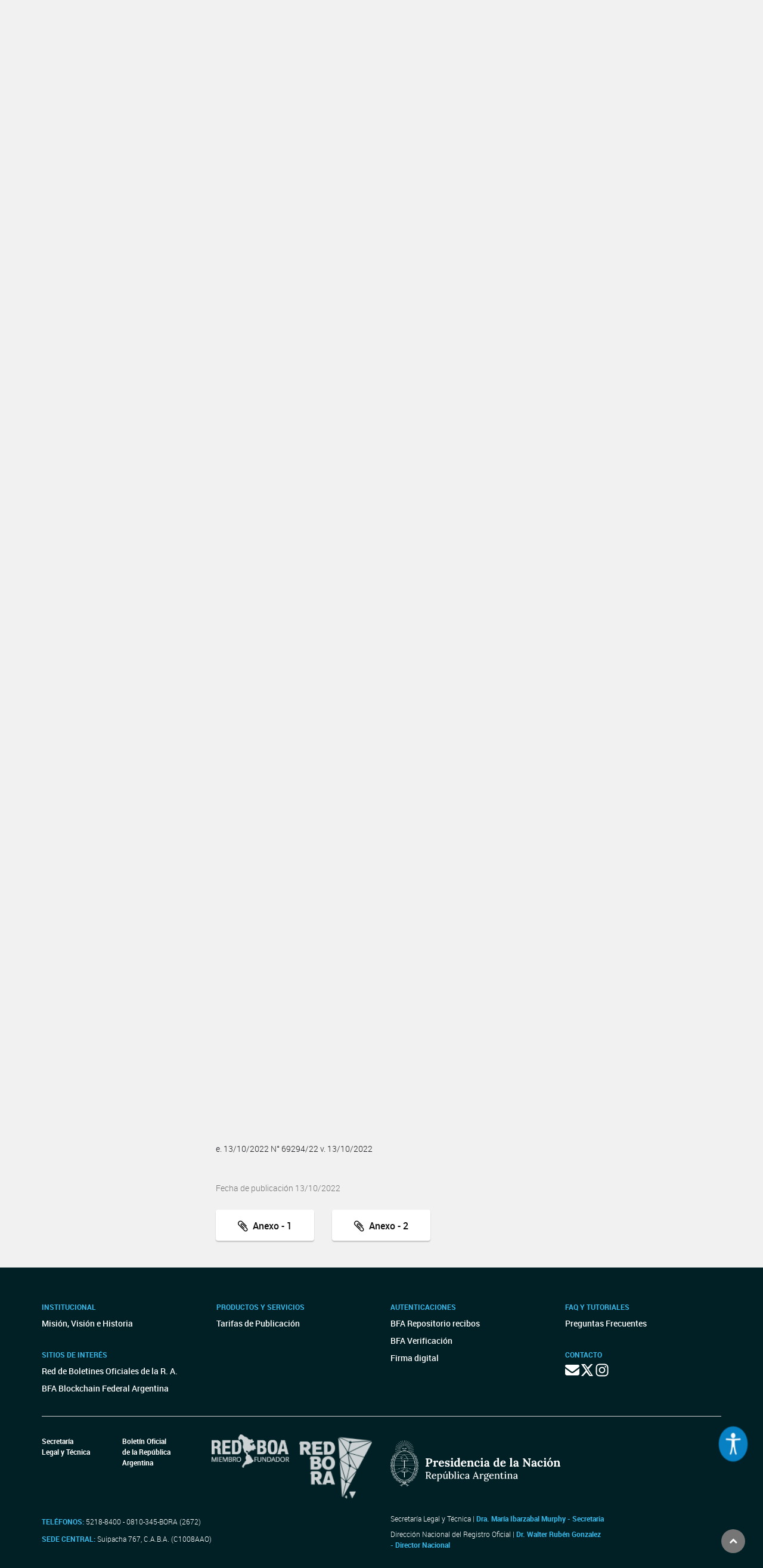

--- FILE ---
content_type: text/html; charset=utf-8
request_url: https://www.google.com/recaptcha/api2/anchor?ar=1&k=6Lcd6IYUAAAAAFCFpzLZRNS9_XI2qhsAj9NhCC5A&co=aHR0cHM6Ly93d3cuYm9sZXRpbm9maWNpYWwuZ29iLmFyOjQ0Mw..&hl=en&v=TkacYOdEJbdB_JjX802TMer9&size=normal&anchor-ms=20000&execute-ms=15000&cb=dw68bc3t90ob
body_size: 46389
content:
<!DOCTYPE HTML><html dir="ltr" lang="en"><head><meta http-equiv="Content-Type" content="text/html; charset=UTF-8">
<meta http-equiv="X-UA-Compatible" content="IE=edge">
<title>reCAPTCHA</title>
<style type="text/css">
/* cyrillic-ext */
@font-face {
  font-family: 'Roboto';
  font-style: normal;
  font-weight: 400;
  src: url(//fonts.gstatic.com/s/roboto/v18/KFOmCnqEu92Fr1Mu72xKKTU1Kvnz.woff2) format('woff2');
  unicode-range: U+0460-052F, U+1C80-1C8A, U+20B4, U+2DE0-2DFF, U+A640-A69F, U+FE2E-FE2F;
}
/* cyrillic */
@font-face {
  font-family: 'Roboto';
  font-style: normal;
  font-weight: 400;
  src: url(//fonts.gstatic.com/s/roboto/v18/KFOmCnqEu92Fr1Mu5mxKKTU1Kvnz.woff2) format('woff2');
  unicode-range: U+0301, U+0400-045F, U+0490-0491, U+04B0-04B1, U+2116;
}
/* greek-ext */
@font-face {
  font-family: 'Roboto';
  font-style: normal;
  font-weight: 400;
  src: url(//fonts.gstatic.com/s/roboto/v18/KFOmCnqEu92Fr1Mu7mxKKTU1Kvnz.woff2) format('woff2');
  unicode-range: U+1F00-1FFF;
}
/* greek */
@font-face {
  font-family: 'Roboto';
  font-style: normal;
  font-weight: 400;
  src: url(//fonts.gstatic.com/s/roboto/v18/KFOmCnqEu92Fr1Mu4WxKKTU1Kvnz.woff2) format('woff2');
  unicode-range: U+0370-0377, U+037A-037F, U+0384-038A, U+038C, U+038E-03A1, U+03A3-03FF;
}
/* vietnamese */
@font-face {
  font-family: 'Roboto';
  font-style: normal;
  font-weight: 400;
  src: url(//fonts.gstatic.com/s/roboto/v18/KFOmCnqEu92Fr1Mu7WxKKTU1Kvnz.woff2) format('woff2');
  unicode-range: U+0102-0103, U+0110-0111, U+0128-0129, U+0168-0169, U+01A0-01A1, U+01AF-01B0, U+0300-0301, U+0303-0304, U+0308-0309, U+0323, U+0329, U+1EA0-1EF9, U+20AB;
}
/* latin-ext */
@font-face {
  font-family: 'Roboto';
  font-style: normal;
  font-weight: 400;
  src: url(//fonts.gstatic.com/s/roboto/v18/KFOmCnqEu92Fr1Mu7GxKKTU1Kvnz.woff2) format('woff2');
  unicode-range: U+0100-02BA, U+02BD-02C5, U+02C7-02CC, U+02CE-02D7, U+02DD-02FF, U+0304, U+0308, U+0329, U+1D00-1DBF, U+1E00-1E9F, U+1EF2-1EFF, U+2020, U+20A0-20AB, U+20AD-20C0, U+2113, U+2C60-2C7F, U+A720-A7FF;
}
/* latin */
@font-face {
  font-family: 'Roboto';
  font-style: normal;
  font-weight: 400;
  src: url(//fonts.gstatic.com/s/roboto/v18/KFOmCnqEu92Fr1Mu4mxKKTU1Kg.woff2) format('woff2');
  unicode-range: U+0000-00FF, U+0131, U+0152-0153, U+02BB-02BC, U+02C6, U+02DA, U+02DC, U+0304, U+0308, U+0329, U+2000-206F, U+20AC, U+2122, U+2191, U+2193, U+2212, U+2215, U+FEFF, U+FFFD;
}
/* cyrillic-ext */
@font-face {
  font-family: 'Roboto';
  font-style: normal;
  font-weight: 500;
  src: url(//fonts.gstatic.com/s/roboto/v18/KFOlCnqEu92Fr1MmEU9fCRc4AMP6lbBP.woff2) format('woff2');
  unicode-range: U+0460-052F, U+1C80-1C8A, U+20B4, U+2DE0-2DFF, U+A640-A69F, U+FE2E-FE2F;
}
/* cyrillic */
@font-face {
  font-family: 'Roboto';
  font-style: normal;
  font-weight: 500;
  src: url(//fonts.gstatic.com/s/roboto/v18/KFOlCnqEu92Fr1MmEU9fABc4AMP6lbBP.woff2) format('woff2');
  unicode-range: U+0301, U+0400-045F, U+0490-0491, U+04B0-04B1, U+2116;
}
/* greek-ext */
@font-face {
  font-family: 'Roboto';
  font-style: normal;
  font-weight: 500;
  src: url(//fonts.gstatic.com/s/roboto/v18/KFOlCnqEu92Fr1MmEU9fCBc4AMP6lbBP.woff2) format('woff2');
  unicode-range: U+1F00-1FFF;
}
/* greek */
@font-face {
  font-family: 'Roboto';
  font-style: normal;
  font-weight: 500;
  src: url(//fonts.gstatic.com/s/roboto/v18/KFOlCnqEu92Fr1MmEU9fBxc4AMP6lbBP.woff2) format('woff2');
  unicode-range: U+0370-0377, U+037A-037F, U+0384-038A, U+038C, U+038E-03A1, U+03A3-03FF;
}
/* vietnamese */
@font-face {
  font-family: 'Roboto';
  font-style: normal;
  font-weight: 500;
  src: url(//fonts.gstatic.com/s/roboto/v18/KFOlCnqEu92Fr1MmEU9fCxc4AMP6lbBP.woff2) format('woff2');
  unicode-range: U+0102-0103, U+0110-0111, U+0128-0129, U+0168-0169, U+01A0-01A1, U+01AF-01B0, U+0300-0301, U+0303-0304, U+0308-0309, U+0323, U+0329, U+1EA0-1EF9, U+20AB;
}
/* latin-ext */
@font-face {
  font-family: 'Roboto';
  font-style: normal;
  font-weight: 500;
  src: url(//fonts.gstatic.com/s/roboto/v18/KFOlCnqEu92Fr1MmEU9fChc4AMP6lbBP.woff2) format('woff2');
  unicode-range: U+0100-02BA, U+02BD-02C5, U+02C7-02CC, U+02CE-02D7, U+02DD-02FF, U+0304, U+0308, U+0329, U+1D00-1DBF, U+1E00-1E9F, U+1EF2-1EFF, U+2020, U+20A0-20AB, U+20AD-20C0, U+2113, U+2C60-2C7F, U+A720-A7FF;
}
/* latin */
@font-face {
  font-family: 'Roboto';
  font-style: normal;
  font-weight: 500;
  src: url(//fonts.gstatic.com/s/roboto/v18/KFOlCnqEu92Fr1MmEU9fBBc4AMP6lQ.woff2) format('woff2');
  unicode-range: U+0000-00FF, U+0131, U+0152-0153, U+02BB-02BC, U+02C6, U+02DA, U+02DC, U+0304, U+0308, U+0329, U+2000-206F, U+20AC, U+2122, U+2191, U+2193, U+2212, U+2215, U+FEFF, U+FFFD;
}
/* cyrillic-ext */
@font-face {
  font-family: 'Roboto';
  font-style: normal;
  font-weight: 900;
  src: url(//fonts.gstatic.com/s/roboto/v18/KFOlCnqEu92Fr1MmYUtfCRc4AMP6lbBP.woff2) format('woff2');
  unicode-range: U+0460-052F, U+1C80-1C8A, U+20B4, U+2DE0-2DFF, U+A640-A69F, U+FE2E-FE2F;
}
/* cyrillic */
@font-face {
  font-family: 'Roboto';
  font-style: normal;
  font-weight: 900;
  src: url(//fonts.gstatic.com/s/roboto/v18/KFOlCnqEu92Fr1MmYUtfABc4AMP6lbBP.woff2) format('woff2');
  unicode-range: U+0301, U+0400-045F, U+0490-0491, U+04B0-04B1, U+2116;
}
/* greek-ext */
@font-face {
  font-family: 'Roboto';
  font-style: normal;
  font-weight: 900;
  src: url(//fonts.gstatic.com/s/roboto/v18/KFOlCnqEu92Fr1MmYUtfCBc4AMP6lbBP.woff2) format('woff2');
  unicode-range: U+1F00-1FFF;
}
/* greek */
@font-face {
  font-family: 'Roboto';
  font-style: normal;
  font-weight: 900;
  src: url(//fonts.gstatic.com/s/roboto/v18/KFOlCnqEu92Fr1MmYUtfBxc4AMP6lbBP.woff2) format('woff2');
  unicode-range: U+0370-0377, U+037A-037F, U+0384-038A, U+038C, U+038E-03A1, U+03A3-03FF;
}
/* vietnamese */
@font-face {
  font-family: 'Roboto';
  font-style: normal;
  font-weight: 900;
  src: url(//fonts.gstatic.com/s/roboto/v18/KFOlCnqEu92Fr1MmYUtfCxc4AMP6lbBP.woff2) format('woff2');
  unicode-range: U+0102-0103, U+0110-0111, U+0128-0129, U+0168-0169, U+01A0-01A1, U+01AF-01B0, U+0300-0301, U+0303-0304, U+0308-0309, U+0323, U+0329, U+1EA0-1EF9, U+20AB;
}
/* latin-ext */
@font-face {
  font-family: 'Roboto';
  font-style: normal;
  font-weight: 900;
  src: url(//fonts.gstatic.com/s/roboto/v18/KFOlCnqEu92Fr1MmYUtfChc4AMP6lbBP.woff2) format('woff2');
  unicode-range: U+0100-02BA, U+02BD-02C5, U+02C7-02CC, U+02CE-02D7, U+02DD-02FF, U+0304, U+0308, U+0329, U+1D00-1DBF, U+1E00-1E9F, U+1EF2-1EFF, U+2020, U+20A0-20AB, U+20AD-20C0, U+2113, U+2C60-2C7F, U+A720-A7FF;
}
/* latin */
@font-face {
  font-family: 'Roboto';
  font-style: normal;
  font-weight: 900;
  src: url(//fonts.gstatic.com/s/roboto/v18/KFOlCnqEu92Fr1MmYUtfBBc4AMP6lQ.woff2) format('woff2');
  unicode-range: U+0000-00FF, U+0131, U+0152-0153, U+02BB-02BC, U+02C6, U+02DA, U+02DC, U+0304, U+0308, U+0329, U+2000-206F, U+20AC, U+2122, U+2191, U+2193, U+2212, U+2215, U+FEFF, U+FFFD;
}

</style>
<link rel="stylesheet" type="text/css" href="https://www.gstatic.com/recaptcha/releases/TkacYOdEJbdB_JjX802TMer9/styles__ltr.css">
<script nonce="9rt6oIbpZlSpK75eiceK7A" type="text/javascript">window['__recaptcha_api'] = 'https://www.google.com/recaptcha/api2/';</script>
<script type="text/javascript" src="https://www.gstatic.com/recaptcha/releases/TkacYOdEJbdB_JjX802TMer9/recaptcha__en.js" nonce="9rt6oIbpZlSpK75eiceK7A">
      
    </script></head>
<body><div id="rc-anchor-alert" class="rc-anchor-alert"></div>
<input type="hidden" id="recaptcha-token" value="[base64]">
<script type="text/javascript" nonce="9rt6oIbpZlSpK75eiceK7A">
      recaptcha.anchor.Main.init("[\x22ainput\x22,[\x22bgdata\x22,\x22\x22,\[base64]/[base64]/[base64]/[base64]/[base64]/[base64]/[base64]/[base64]/[base64]/[base64]/[base64]/[base64]/[base64]/[base64]\\u003d\x22,\[base64]\\u003d\\u003d\x22,\x22wrXCt8KLfsOzccOUw5zDo8KlHsOFD8K+w7Yewr4uwp7CiMKaw6Qhwp5bw7TDhcKTHMK7WcKRegzDlMKdw6M/FFXClcOOAH3DqQLDtWLCqkgRfzrCgxTDjUlpOkZGScOcZMO7w7ZoN1TCtRtMLcK8bjZ8wrUHw6bDjcKmMsKwwozClsKfw7NDw7ZaNcKkA3/DvcOIdcOnw5TDjhfClcO1woQGGsO/JCTCksOhB1xgHcOSw6TCmQzDvMOgBE4EwpnDumbClsO8wrzDq8OQbxbDh8KIwoTCvHvCn2Ycw6rDicK5wroyw7cuwqzCrsKuwqjDrVfDq8K5wpnDn05Rwqhpw4Q7w5nDusKwesKBw58lCMOMX8KXQg/CjMKdwoATw7fCrj3CmDoDYgzCnhMxwoLDgC47dyfClC7Cp8ODdcKBwo8aXBzDh8KnOGg5w6DChsOew4TCtMK2RMOwwpFJNlvCucOeRGMyw7jClF7ChcK2w5jDvWzDhX/Cg8KhcHdyO8K3w7weBm7DicK6wr4YCmDCvsKWQsKQDiQiDsK/fhYnGsKsa8KYN3Mcc8Kew6/[base64]/woMlw5/DkMK+K8K/wqLDkE/Cu8OmNMOew51Zw5ENw4MobExTZhvDsDpWYsKkwo94djzDr8O9Yk9hw5lhQcOAAsO0ZyU0w7MxEMOcw5bClsKlXQ/Cg8O5IGwzw7IQQy1WXMK+wqLCs2BjPMOpw7bCrMKVwpbDkhXChcObw4/DlMOdTMO8woXDvsOKJMKewrvDjcOtw4ASZMOFwqwZw4jCpCxIwpY4w5scwoQ/[base64]/DvMOdwoFzDMOZAcO0L8Osd8KjwoUIw44tAcOaw4Qbwo/DjlYMLsO8TMO4F8KWHAPCoMKNDQHCu8KLwqrCsVTCgmMwU8Olwq7ChSwmchx/wprCtcOMwo4bw7ECwr3CpAQow5/[base64]/DtMOaYMKED8KYw4DDq8OZw73CgSXDhWxUESnCpAlBL3nCksOvw5IcwrvDsMK8wqjChStjwpc4DnLDmWw9wofDrRXDikB1wrrDoB/DpSzCmsKRw4kpOsO4FMK1w5rDiMKidkJfwozCqsOKED4+TcOzND7Drzovw5/DgkcHPsKfw7oPJALDtUxfw43DusOgwr86wptXwoDDs8OOwpATLxTCnVhuwrxBw7bCkcO4W8Kdw53DnsKYJzZLw4o3RsKiLDzDhUZPaV3CmcKtflLDssKDw6/DrmtBworCrsO3wo4uw73Di8O8w7HCjsKvDMOvREROYcOtwqcyQ37CosOewr/Cr2vDjcO4w7fCgsKnZlVMTjDCvjjCs8OeBDbDuWPDuTbCr8KSw61iwr8vwrjCnsKww4XCmMKvYT/DvcKSw7UECigswpUuIcO6M8KDJcKHwo51wqLDl8OFw7dcW8K9w7nDihAgw5HDr8KCW8K4wowKdMOYS8KfXMKpf8KJwp3DhVTDqsKxa8KKVx3CrCDDlk8Yw5l4w4PCrWHCqGjDrMKsXcOuZzDDq8OjP8KTU8OPaj/Cn8O/[base64]/CsGnClSXDtULDkMONQwkSw7vCrWjDvUMqcCjDi8OoCcO7wpfCs8K+Y8OYw73Do8OCw41NaVRiSUg0fQApw4DCicOawrXDl1IHcjU0woDCsCVsfsOAWWhzbsOCC2s3bgrCj8OJwrwvGFLDkETDsFHCmsO8d8ODw60xesOtw5XDlErCoCDClg/Di8K5CmgewpNLwpHCkWLDuQMcw6N3IgIzW8K/CsOSw7rCksOJV1nDmMKebcO9wrEsc8Klw5EGw5nDiTctS8KDeCd9ZcOZwqVew7vCmwnCn3YtAUfDvcKWwrU/wqnCuXHCsMKswpdyw656MwTClA5Ww5HCsMK7GMKEw7JPw6N1QsOVUlwTw5DCvC7Ds8O9w4QDaW4AUH7CkE7Cnz0Xwp7DoRPCp8ObaWHCq8KoZ3rCv8KIJ0ppw4jDnMOtwoHDisOWAH8pZMKGw5hQGktewpIgOMK3dsKhwqZeK8KqIj0UWMO1FMOIw5rDusO/w5krdMK+ChDCk8OdfkXCtMOlwpXChF/[base64]/ZsOtw7IsWsO8w4DCgsO6PMOEczXClsKCBwnCsMOiN8OIw6bDlV/[base64]/PMKCXxQndsO+GsOtw7rDgMKyMA/[base64]/VVXDnTtEBGPCjX3Du8Ogw7fDlH5MwrXDuGFJTwxhWMOew59rwpBswr5aBzfDs2h2wpMdfBzDv0vDkAPCsMK8wofCp3UzI8OawrHCl8OcIXVMW0RCw5ZhI8OTw5/CpHt4w5ViRThJw4gWw4fDnh0KQmplwokaL8OrJsOZw5nDs8OIw4lSw5vCtDbDvsOkwq0SGMKxwoglwrpFEmQKw6cUMcOwKBLDpMK+NcOyesOrK8OaJMKtUE/Co8OyD8OXw7kmNSAowpPCkxvDtjnDisOdGDXCqlgKwrh9HMKnwpM5w51Lf8KPG8K6EEY7KRYew6wTw4fDsDzDjkUFw4PCm8OMZwUXC8OOw77Cj3Maw6AheMO6w6/CkMK0wqbCkU/DkE4aYxo7ScKyWcKPZ8OPbcKRw7Vsw6dRwqIGb8Kdw7BRPMOcbW5ReMOGwpUxw5TCmSYYaAtKw6RGwrHCqhRUwrLDv8ObawgdGsK0IlvCrk7CsMKMVMOgG2XDt2PCqsKvRMK/woNlwp7DpMKiKE3Cl8OSSH1zwoEjRDTDmUbDgQbDsnTCnUNXw6cCw7t0w5Rzw6o3w5DDt8Oue8K+UMOXwoDChsO9w5ZAZcOICSPCl8KFw5LCqMKJwoBNZVfCnRzCnsOyKAUjw7jDg8OMM0XClRbDi2tJw5bCi8OuejBgWFwvwqQiw7/DrhYHw7hWWsOnwqYaw5c1w6fCtiBMw4skwofDmVFXOsKQPMODP0zDl0R7XsOiwp9bwoXCgTl9wrV4wposdMKZw4tAwonDjsKJwo0ZWw7ClQ/CtMKgMlPDr8O7BFfCgsKJwpcue3IBZB4fw5McPcKBRGlFT38YP8OwKMK7w7AZNSbDgDUDw48gw416w6jCiTLCjsOkQAYICsKmDW1SPGjDv1VvG8KNw6o3ZcKEbkjCrBQuLzzDqMO6w5TCnMKRw4HDklvDjcKeGh/CpsOQw6LDpcOOw7NJKX8ww6gDD8K5wpdFw4sWLMKECBPDucKjw7LCn8OIwpfDuBRhw40yJcK5w7XDmyzCtsOxTMO1w6l7w68Zw5hlwrRXaHrDsmpYw54LbsOHw6VTP8KpPcOkFChtw7LDnSDCuH/CpXjDmT/CiUHDungOUSrCqkjDtFNrU8OwwqIjwoxrwr4TwqBiw7JHbsObABzDkhNkK8Khwr4zfTEZwrV3F8O1w5xFw7rDqMK/wp9bUMOpwo8+SMKIw7rDlMOfw6PCsDdRwrjCgjc4GcKtcsKoS8KKw5BAwrwNw6xTZ1PCrcO3N1PChsO1DG1BwpvDlT4oJTPCrMOjwrkLwrB3TAx5WcKXw6vDsF/CncOyeMOXBcKAFcKpP0PCqsK/w53DjwAZw7HDv8K/wpLDiCJ9wo/[base64]/[base64]/DosOxwoEjwqLDscKrw77DgjfCoGEJV8O5woBNejTCrsOMw5HCl8OOw7HCjwzChcKCw6jDpzXCuMKFwqvCiMOgw7VgTlh5K8Oew6Ebwqh2P8K2FjUpQcKyBGrDhMKpL8KUw5PCsSTCvRNVdmA5wofCjSkdeQ3Ct8KqFhvDisOfw7lCPSLChgrCjsOww447wr/Dm8OUelrDjcKFw71RaMKIwrHCtcKKa1t4XnTDmygWwr9XOMKaOcOvwqEmwpcDw6HCg8OQDsKuw6FcwonCi8OUw4Ygw5jCt0jDt8OPKAFywq/Co0I9KcKfN8OHw5/DtsO9w53Cq2/Dp8OHAnkSwp/Co3LCvDPDp0bDtsKqwp8hwpLCkMK0wrgTOGtvCMOyE3lNwqbDtlJna0ZaAsK6BMO4wpnDlnERwo/DsU9Gw4bDsMKUwqABwqvCrDbCtHHCt8KxXMKwLMONw5o7wqFTwoXCk8O/eXRZbHnCrcKJw51Aw73CvwQVw5lXN8K+wpjDicKQAsKdwq/DjsK9w6cPw4swGGt7woM9IgrDjXTDncOhMHHDkk3Diz9wPMO/[base64]/DnsO+w5DCrcOwCsKKw4LDusO4c8KAH8KzBcOPw4RBFMOTH8Okw53CisK0wqc8wolrwrwSw78pw6/DhsKlw6rCl8KyanIxJi1PaQhawoAcw4XDmsOFw7DCmG/Cg8O0KBU3wpBtCmYmwoFyWE/DnhXCrzsuwrhjw6oWwrdLw5wVwo7DohFeX8O3w7PDvQ9lwq/DiU3DqMKLO8KUw6jDjsKPwo3Dm8OLwqvDlkjClFpZw7vCgGtYC8Okw50AwoTCuS7ClsKLQMKCwo3Dg8O8P8K/wpczSBbDpsKBFyd1YgxHARcsFFbCj8KdR31aw6Uawp5WYzt0w4fDtMKYRRdGM8K9WmYcenI7IsK+JcOQU8KrWcOnw6Qrwpd8wrEVw7gkw5BJP04zNSRwwqQ6IQfDjMONwrZ6wqPCq1jDjRXDp8Kdw6XCnD7CvsOwRsKnwq11wqHClCAnIhdnPcK/NBkjNcOaBsKzQgzCmU3DpcKEEitnwoU+w7JVwrjDqsOEdnAQY8Kiw4PCh3DDln/CisKrwrbCiFZzeBEvwrNcwoLCpVzDrnHCrzJmwofCiWTDlV7CoBnDhcK7wpAAw59iUG7ChsKZw5ECw7g9TcKww7LDnsKxw6rChHYHwqrDkMO4MMOawrDDn8ODwqlKw5HCnMOtw5Adwq/CkMKjw7xow6fCrG0dw7fCi8KOw6pzwoILw6pbPsOnYU7Dk3PDq8O2woUYworCtMOBV1/DpMK2wpzCunZLN8Kuw791wrjCiMKnKcKxHCTCti/CuzPCj2E9O8KZegjCgcK8woxvw4EbbcKdwp7CiDfDssK+LUXCq2A3CcKhUMOAOH/[base64]/wrU/[base64]/ClSopw7PDtV/CplQ1RsKNw6zDlMOYwqzChBg4MsOQSyUow4Zvw5/DribDq8KAw5orw5/Dp8O3UsOuCMKEbsKEUMOywq5VYMKSDEFjScOcw7fDvcOOwqPCkMODw7/CrsOoRF96eBLCksOxMkZxWCQMRQ9Uw6fChsKoF1fChcKFDDTCv2NQw448w4/ChcOmwqRAD8K8w6AfGEfCn8OfwpEGBj7DgGZDw6vCncOpw6LCjzbDkGDDrMKYwo4Dw48rZCs4w6nCsCvDtMK0wqBXw6zCucO0dcOvwrVPw71qwrTDrnrDiMOLMSXDusO/w4nDscOuecKtw7tCw6kbc2gAMxlbA2DDh1B2wowsw4LDl8K7w43Dg8O2MsOIwpIKc8KGesKww4bCkkQrOTzCgSDDg2bDrcKiw7/DuMOJwq9zw7AhczfDsi7CnAjCmEzDksKcwoZ/MsOrwoZ4YsOSLcOpWMO3w6fCkMKGw49fwoBBw7vDrxcxwpcRwqDCk3UhZ8OseMKCw7rDksOCBCo5wq3DtTlnYx9rIyHDvcKTVsKneAwDAsOwfcKAwq/[base64]/DnmjDiU3Cu8KSw7giw7nDompHL8Omw5cCw77CkQ/[base64]/[base64]/P8O6IsOVw7/CscOQwpVgBC9aa23Djz3DpwHCtMOXwoN4VMKKwq7Dil09FUDDuGbDpsKWw6zDuTRHw5bCmMOCYMORLUYFw7XCjnsKw7FHZsO7wq7CpVvCnMKWwqxhH8Otw47CnR/[base64]/Dp2XDtVNIw6nDtk8vwrUsw600GMOIw6d/SW7DqcKew4VQAgI/HMOWw6PDqEMANX/DvgjCqMOcwotkw6HCoRfDp8OQHcOrwo/[base64]/DnsKAwoPCrHXDh8OJwo5hAQ7Dj8KqwrXDrRgJw7pyITrDpClza8ORw67DnVxZw6J3H0zCvcKBTWJwQVEqw7bCsMOIdUHDqS9Swr8Kw7XCk8KHbcOQLcKWw4drw6hSHcKnwqzDt8KCcg/[base64]/[base64]/LynCrhjDvcKdwr5LQ25EHgPDucOdBMK/[base64]/woLDvEBhwr1rwp1sTRowP8OyVFLDoy3CvsOGw5UJw7pmw5BeTy57G8KZGCjCgMKcRMO3DHhVfRXDkUZZwr/Ck0JcBcKQw7NWwrlRw60dwpVYX2x/H8OVTsO9woJUwrplw6rDh8KWPMK1w5hrBBcmSMKswrlDOVELQBBkwonCg8KXTMKpM8KYTW7CryHCk8O4L8KyZmtTw73DmMOwZcOOw4cAK8KnfkzClMKQwoDCgFnCv2t5w7nCksKNw4EgSw5YP8OUfg/ClhHDh34XwpPDpcORw7rDhVbDtwJXBQtpQ8OSwrMJP8Kcw6tDwqYOPMK/wq/ClcO3wosLwpLCrCpQVR7ClcOiwp9UCMK/[base64]/CjcKkw5jCisKswrVPHhTCrcOKwozDo09OecKpw5PChWN7wpsvWkoCwod8eXfDhWA4w7sNKw1YwoDCnWk4wrdFM8KHdBzDq0TCtcOOw6PDtMKqe8KVwrM+wrHCm8K3wp9nDcOcwrjChcKaX8KDaDjDvcOGGV/CiGNJCsKgw53CsMO5T8KFS8KdwovCgE/CvCXDqR/DuVrCk8OAETsOw49Mw6zDocK8Pn7DrGPCjwsww6nCksK2E8KZwrs0w6ZmwrTCt8O5e8OXVWXCvMKbw7TDmS3Cq0LDnMKww55QWsKfFm1HF8KHD8KTU8K9HUt9OcKqwoACKlTCssKxXcOIw5klwrEyZyhYw414w4nDsMKmecOWwpYWw5bCoMKXw4vDtBsXHMKpw7TDnW/DuMKcw6k0woZqwrTCssObw6rCmA9kw6lBwq1dw5/CgiTDtFR/[base64]/DjigawpNxLxpLHcO2w45II8KUw5HCkGzCu3PDnMKNw5jDhTF/w7fCsBllGcOmwrbDpBHCpj5tw6zCgUcxwo/[base64]/CjE7DqcOFOAjCvx5BB21ESsKGQWHCtsOZwpNwwooEwr1ICMKOw6rDqsK/wp7CqRnCtRsxP8KxPcOMEE/[base64]/[base64]/[base64]/w5bCu8OLJV5OworDulfChsObw4DDumLCpl8Hw7RswqsDC8KFwoHDhVwpwpXDkkrDgcKdJMOIw48hCsKZSSonJMKLw7t+wpvCgwjDvsOtw6LDi8K/woglw4LDmnjDvcK0EcKFw7TCksOwwrzChmPCvn8jbwvCmS0zw7Q4wqDCoT/DtsK/w5rDhB0CMsKNw77DjMKvHMOTwrYGwpHDm8Kdw6rDrMO8wqnDs8OcEhAjSxIyw6lJCsOVKcKMdSReUhltw4XDh8Oyw6VhwrzDkDIKwpcyw7LCuSDDkw0/w5LDlz/DncO+cCYCZBrCmsOuV8Oxwq1jKcK7wqDCpQTCusKoA8OaPhTDpDIuwqbCkSDClQkObsKhwq/[base64]/ClkXCjzksFT0jKsO0BSkFwrVmNsOew7pDwp5TCiMCw58Cw6bDvMOHF8OlwrLDpS3DmHN/X1vDj8OzMwt9wojDriHChsOSwrhLQGzDncOQNkvCicOXIHIZLsK/W8O8w45oGErDtsOTwq3DoyjCqcOmQ8KMQcKJRcOUfwIiDsKrworDv1Yhwp8KLkXDrzLDny7CqMOcIyEww6HDs8Ogwp7CoMOKwrsZw7Ybw60Ywr5Bw7ACwqDDj8KowrJ/wrplMFvCt8Kqw6I9wrVYwqZ1AcK/SMKawrnCqcKSw6YWMUnCssOVw5zCpmDDj8Ksw4jCscOjwpwKUsOIV8KKbcOqX8Kjwo4wbsOTVwp+w4XCgDViw4NIw5fCjBjDkMOpZsOUXBPCscKYw7zDoVZEw7IbLQFhw6o/[base64]/P8O/dxgrw4fCtWtIw4bDusK+wrzCgX1vQUnCksO+w6ZmU0VAbsOSNj90w65Jwq4fQHvDosO1JcOpwoYvwrZcw6IrwooWwp43wrTDoVPCoT8TO8OPBEcPZMOLDsOzARbCiTMBMnRINxk5J8KOwoxNw4kIw4LDmsO/e8O4P8OUw4zDmsOedmXCk8Kaw4vCkF0XwoRUwrzCvsKAYsOzU8KFFFVGwqNyCMOUSygxworDmyTDqUZhwrxNMh7DsMOEZ2d8Xy7CmcOKw4QHNcKKwozCo8ONw53DpSUpYH/[base64]/DtynDkMOiwrN2w7kgw6Mlw6YeNz7ClRHDtCRiw7nCiH0BDcKGw6ZiwpxgVcOYw6rCicKVEMO3wpHCpSPCiBLDgRjDosKxcgsrwqZrZ1EBwrjDt0IzBCPCs8KNEcKVFR7DvcOWa8O0TcK2YXDDkB/CisOTSVQQYMO8ccK9w6rDqH3Dm0AewrjDrMOSf8Ozw7XCskXDi8Onw7bDqsKCDsOJwqjDhzZgw4ZIDcKHw6fDiWNsSX/DpF9Nw73CosKWYcO3w7zDrsKKCMKWw5FddsOXQMKUPsKrFEIiwrk5wqwkwqx/wpjDlEQWwrILaVPCn04Tw5DDnsOtEyJCeGNZBCfDqMKnw67Djzxpw4EGPSxiJCN0wp8zdWd1NH0PV0jClh4ew5XDrRTDusKzw7HDuyFABhYpwqzDgFDCjMOOw4Vtw5FCw73Dn8Kqwpx/[base64]/RFcCHsODwqF+PMOPw4XCkMKFZcK6TcKlwqwnwpjDrljCqMKiaXU+IzHDssK1V8OJwqrDocOTNA/[base64]/DlcK+wozCvCnDjmzDiUnCk8O1wpdUw4Iyw4LDhTbCpW8mwrE1NXPDmsKVYAbDvsKpaS3Cv8OheMKlei/DmsKvw7nCjXc4c8O6w4vDvCA5w4MFwpvDgBULw7kyUgZlc8OkwrBsw58gw7EUJ15Nw4cSwptIaDlqcMOhw6TDhngRw6xobDsuQXTDpMKKw41aesOTM8OXMMO4I8KYwrfCqmkrw63CmMKlHMKxw4RhLcONezRSMk1ow6BIw6dDNsOLOVbDuSQKNsKhwp/DhMKNwqYDPgLDhcObS0xBC8KFwqbCvMKPw6LDgMKWwo/Dn8KCw57CsVAwM8Kzw4hocCY0w4rDtizDm8KBw4nDjMOtacOgwoLCusOkw5/CiABnwpoiccOQwrBBwqJYw7jDj8O+DE3CvlXChjMIwpsHCcOywpTDuMK4XMOkw5LDjcKyw5tnKwbDvcKUwpTCsMOIQVvDoVxwwqrDliw9w43Cl3HCpEIHfVp7b8ORJns6V07Dv0LCnMO7wojCqcOQC0PCu3/Cvh8WUC/CkMO8w5pHw41xwpBxwrJaMAXDjlrCjMOCYcO/[base64]/DkwTCucKswpMswoLDmsORTmIRXXtZwotVBsOgwovDjMO6wqJrX8ORw7EgVMOhwqonJcOXEmrCvMKrUyLClsOtLk0GEcODw6ZMTgV0DWHDjMK2TBJXcTTCmRIGw7vCk1ZOwoPDlUHDpAxvwpjClcOnSEbCqsOuasOcw55OTMOIwoJVw4dswpzCgMO/wqomdQvDhMOLFXQBwpDDqgl3MMO7EB/DmUkWSnfDl8KBQ1vCr8O/w6BQwpLCoMKCGsOCeSXCg8OjLG1QYl0AfcKUE38Vw7RfBcOww5jCulR8A0fCnyHCqjomVMKWwqd+P2BJd1vCpcKmw6pBbsO2JMOyYUQXwpVawp/[base64]/wpLDjcKkU8OQHcOgwqJcwrbCkyjCkcOuTW1NcMK5SMKlU1AJVmjCm8OYcsO+w6cjG8KxwqMkwr1qwrkrR8OUwqPCtsORwpAKGsKoRMO3czbDmsKjwqvDssKDwqPDplxmAsKhwp7Chm8rw6LDncOSAcOGw6zChsKLaklPw4rCrRYNwqrCoMKcfWs4e8O/VBDDj8OdwpvDsFheFMK2AXbDn8KbVR4sWMOQOjZ3w6rDujkLw4Qwd3vCkcKcwpDDkcO7wrnDt8ODesO7w7XClsKrEcOiw7fCssOdwr3DkVtLZMO4w5bCosOTw61/TDElRcO5w7vDuCIuw6RPw7bDlXFZwqDCgHvCmMKAwqTDocKFwrvDisKzecOOfsKMeMOYwqVVw4hQw798w4LClMOfw6o9e8KzWETCviXDjybDt8Kcw4bCnnbCpsOzUDR+JQ/[base64]/DqzsOwofDmcKzw4lQS8KkThHDviLDocO/wpsfccKTwr5NBcKywrDCpcOzwr/DlMKrw54Ow5IbBMKOwrk8w6DClXweQsKIw4jCmH1awo3Co8KGEA1AwronwrHCv8KtwrceIMKrwqwtwqrDtcKOCcKdGsOUw6kSGCvCicOdw7ldDkzDqWrCtjsww4DCv0g3wpTCsMOCO8KKKBgMwp3DpsKtIEHDmMKgPUbDnkjDqSnDhRIpQcOdHMOCQsKfw7g4w4cdwq/CnMKMwoXCoWnCq8OvwpdKw5/[base64]/Dn8Kxw58GeB8SwpYLw77CpcKGXMKgwqnDucK9w65mw6nCjMOCwoQxKcKmwokuw6/Cih8nLwkgw73DuVQew4DCr8KXLsO1wpBkTsOyV8Ojw5YpwpTDoMKmwo7DuBzDhyfCtzfDuiXDgMOcE2bDvMOKwotFIQzDnw/CszvDlXPDgV4nwrjCvcOiPHRBw5Irw4XDoMOlwq0VNcOnecKBw4w6wrtYX8Onw6nClMKqwoNYWsOtHA3CvinCkMKQfUjDjwJJEsKIwopZw4rDmcK6HB3DuwYtYsOVd8KQPlgew6IbQ8OJJcOWFMKIwod+w7tqAsKTw6I/[base64]/ClF9Uw6BmeC/CpBNgecKSw6XCvGXCljEhNsOZRDvCmQzCvcK3NsOAwrXChXYzAcK0IcO8wpomwqHDlk7DpBUdw6XDl8KucMODQcO0w5p+wp1MMMOYRBgKw68nFRXDhsKswqFMNMObwqvDt3lqPcOtwq/[base64]/DnMKHcMO7wq3DgkdAWcKmw4vCh8OfYgPDkMOPdMOiw43Dg8KwA8O6WsObwoXDi1Msw4wBwpTDkWJED8KZYgBRw5jChAXCtsOPRcO1QsOcw7PCk8OzaMKDwqXDjsODwpVMXm8Qwp/DkMKbw5tIbMO2WcKiwrFzZcKxwqF4w4/ClcOMVcO+w5rDr8KVDFPDmCfDl8KOw6rClcKYb1lcbMOJCMODwqZ5wow2J2sCJgx0wrzDmF3CmMKNXw/[base64]/CoMO5w5rDrsKIwpjCr8KIw50wVsKawod0w7jChsKGHGcpw6PDg8KBwoPCmcKgWcKnw5ALNHI8w4YZwoZ4IShQwrknHMKjwqhROj/Dh1x3T0nDnMKfw6rDi8Kxw6cabhzCug/CmGDDqcKZBHLChhzDpcK0w7UewqnDicKCW8KYwrRiEglhw5bDsMK/fBRNIcOfY8Ode1fCscOww5t/DsOSOisQw5bCqMOxU8O7w7TCmV/Ch2EtYDI4I2PDhMK3w5TDr0UfP8OEH8O6wrPDtcO7LcKrw7AdHcKSwoQdwqcTwrzCn8KpF8KMwojDj8KoNcO8w67DicOQw7vDiE7DqQ9Kw7NWDcKEwobCgsKpQcKlwpbDh8Knei8mwr3Cr8KPGcO4I8KMwpQLFMO/AsOLwopYUcKTBwB5w4nDl8OgEjErU8K+wonDuB0OVDbCgsOfMsOkeVsKdnnDicKvJz1LblwTCcK+WVbCnMOhUcK6bMOdwr/[base64]/OiZNNcONFMOCXcKJwp18w7xvJUgQw5jDgG9Lwqshw7DDrRs9wpbDgcOtwp3CoX0aYAlvayLCvsOkNy4Gwq1tSsOQw6ZDWcOIK8K/wrTDtD7DssOUw6XCqV1WwoXDvwHCvcK7fcO0w77CqQ97w69VAMKCw6kaHw/ChQ9DccOuwqTDrcOew7DCkBhSwoRmIjfDiQDCsEzDusKcZhkVw7DDlsO2w4PDhcKHwp/CscKzXE/[base64]/[base64]/CvcOrw73CpyzChmUeAWJ4w7/Cr8OgBxHDrMOywq1Nw4jDn8OjwqTCksO0wrLCl8O2wrHCg8KtDsOJccKTwpDCmnVYw7jCmCcWWMOVWQMUTsOxw6N5w4lCw6vDlsKUKkRpw6w3dMKGw69Xw4DCoTTCmyfCmiQOwo/Dmwwqwph1aGzCu3fCpsOfBcO5HBJrIcOMVcOhDRDDmzvCpMOUWjLCr8KYwoTCvyZUbsO4ZcKww54hZMOHw6jChxM0w4bCk8O9OHnDmUrCvMKrw6nDsxzDhGF9VcKYFDnDkWLClsOUw4NAQcKobwsddMK5w7fCoy3CpMODLMODwrTDqMK7woh6bynClx/DmjgAwr1AworDvsO7w4PCoMKxw5fCuwBbasKPU1kBf0LDq1onwojDu1fDs0vChMO9wrFVw4YDbcKTecOEcsKgw5U6YBjCi8O3wpR/dcKjUTjCu8OrwoHDpsO3ChvCpGooVsKJw5/ChHXChXrDmCXCgMKDacOIw7R4KMOYTw4GKcKTw7bDtMOZwoNoSl/CgMOsw7fCmHvDqgDDgncjPMOibcO+wo7DvMOqwrrDsyHDlMOHXMK5BkTCpsK/[base64]/DknZkwrbDvDHCtUdNwozDs8KoNzjDrmPCr8OiKEPDjFfCg8OtLMO/f8K3w7XDhMK4wpArw53CucOIbgLCmSbCpUXCuVBBw7HDiVIvTkFUWsOxXsKfw6PDkMK8A8Oow4AQC8Okwp/Dk8OVwpXCg8K+w4TCiyfCnUnCvXdlLUrDpjXCmxbCj8O7NcKMekwkdkzCm8OQO0rDqcOmwqPDs8O6BQ8dwpLDozXDh8Omw5h2w5wTKMKfJcK5bcKRYSjDhB/CmcOTPkxHw4Z0wrtYwrDDiHEBTWcwH8O1w4AHRh/CnsKCdMKoHsKdw74Fw6/DrgPCiVvDjwfDoMKScsK4Xyk4JhYZSMObFsOWJ8ORAXsBw6vCoF3DncO2ZcOWw4rCncO3w6lHbMK4w57Ctn3CjsOSwpPDqi8ow4hew7XCiMKHw5zCrHPDrTsuwozCmcKgwoIsw5/Dm24NwqLCtyNBHsOFKcOxw4VMw61zw7bCkMOtBEN6w7NXw7/CjVnDkEnDiXXDgH4Aw4V7KMK6YXvDnjgQeTgofsKSw43CkBs2w7HCpMOmwo/DkldlZlAww77CtGPDqVs6DCFCRcOFw5wUbMOyw5zDsS0zG8Oqwp7CvMKkQ8OxCcO0wopFc8OKWj4MZMOUwqLCv8KRwqdKw7Exey3CiBjDhsOTw5jDqcOVcEIkWjkkNU/CnmzCqmzCjxJ8wrzCoF/ClBDDhsKwwowUwrcQEV4eYsOuw5DClCVKwr7DvyZMwoLDoFQ5w5ZVw5RXw51dwo/CqMOFfcOGwpt9T0hNw7XCmnLDsMK5YF5hwrXDp0kDDcOcLzs2QSREFMOOwprDgMK4fcKgwrHDhQLCgSzCkDchw7/CgizDuzXDjMO8WVYIwoXDvD7DvALCr8KEZG8sXsKuwq9PaSbCj8K1w5LDmcOOVMKxwp4xey4/UHLClyPChMOGT8KQdlLCn21PLsKiwpxzw5tEwqrCpsOhwojCjsKGXcOnYQrDssKewp3CvEVFwqktRMKLwqlVUsORbFHDkn7CvSwbL8K3d1jCu8KDw6nDvTHDo3nCvMKvYDIawozCrX/[base64]/[base64]/Dui/DmHXDkxB6esOawq9jw58oAcOewofDhcKVSxHCnyErUzTCscOfE8KEwpjDiAXCkn8ScMKdw55Lw4t5MQEow4rCmcK4W8O8CMKZwo5Vwp/DqX3DrsKFPSvDnyLDt8OnwqBQZgrDnkxFwq8Mw6gwaX/DrMOww7lXLXTClsKyQDTCg0EXwqbCmR3Cp0jDvR4ZwrzDnzPDoRxxIFpwwpjCuC/[base64]/CqQ7Dg8O3WHTDl8Oewr3DjMK8wqnDvsOXZ1TDnHjDksKXw6nCmcO3HMOOw6DCqxkPBANFUMO0SxBZPcOURMOuNEUowrnCtcKiMcKEV04twr7Do0MRwqZCBcKrwqHCiHIrw4MdAsKrwr/[base64]/dzxSD2TCncKdw6B5ThAyGcOgwpjDvhHDmcO7MmzDmSF2DzdNwoDClg9ywq0cZlXCiMOkwpjCpgjDmVrDvnQCwrHCh8K/w6Niw6lgYhfCpcKbw4zCjMOcW8OjXcOAwqJpwosGWQvCkcOaw5fCgHMPe0fDrcK7U8KGwqcJwofCnxNBDsO1YcKEPRPCnhJYE2XDhkjDoMOkwp0rUsKvHsKFw6Z5BcKoIsO8w7vCsyLDksO1w5QWO8ObajkreMK1w6fCuMK+w7jCtnVtw4l/wrjCkGAfFjIlw4jCgwDDi18ONgMKMkhAw7vDlzhcDhAJR8Klw6c5w5vCisOXH8OnwrxFIsKKE8KJV3xxw6vDpzvDtMKnw4fDnHbDoVnDsTMUf2UsZlI1WcKsw6ZAwrpwFhUTw5DCsjlKw5PChmVowpYheEnCkWoQw6jCh8Kow59BH1/[base64]/[base64]/PiPCv17CjmU3RQYUWljDh8Kvw4pxw6zDucOOwpFawrLCqMKLFA58wr7CmCbCsTZKb8OIWsKjwpzChMKDwo7CtsKgVVrDqsOjekHDqDlFdkx3wo9Two84w4/Cq8KvwqzCo8KtwoUPZhzDsEAvw4HCs8K/[base64]/[base64]/[base64]/DmHU1w6F5wrEbJR0vwoTCqcO2H8OYUwnDkk8Bw5jDj8O/w4DCv1tswrDCisKaYsKpLxxdNETCvSJIPsKMwo3DgRMqKlkjQAfDkRfDkzA5w7Evb1jCugvDrm1BZsO5w7/ChE/Dq8OAXm9fw6ZlWEREw7rDjMK6w6Egwr0Aw41awqzDlTQTUHrDlUk9QcK9BcKawr/CuGDChmvCr3l+fsKTw758KmXDicO/wrrCj3XCp8Ocw6vCihp/IHvDqBDDt8O0wrYrw5bDsnpvwr/CuWkBw4TCmFEsP8OHXsKHOMOFwqFNw7XCo8OXdlPClAzDl2vDjHLDr1rCh3/Cpw7Dr8O2RcKdZcKcJMKHB0DClU8aw63DmHJ1ZRgOcxnClj3DtUDChcKIEx1vwrtqwod8w5jDpsKEV0ISwqzCosK7wrLDk8KpwonCisOhJVDCgScmNMKXwrPDjhcWwpZ9ZGjCtAlPw6LCjcKuRBfCg8KFS8ODw7zDmRsLFcOow6/CvjZmCMOSw5Yiw7ZOwqvDvyTDtSEHLsOYw5oRw688wrRvS8OFaBvCgMKew4sXXMKLZMKfKFjDvsK/LBkEw68+w43Cm8KpWDXClcOkQ8OybcKkY8OzT8K8NsOew47CoSlZwplWfcOzOsKdwr5Yw598c8OnYsKGRMOsCMKuw4M/L0nCiELCtcONwovDrcOlT8KMw5fDksOcw59XJ8KhLMOLw6EGwpd0w5B6wq5nw4nDgsOEw4fDuxEo\x22],null,[\x22conf\x22,null,\x226Lcd6IYUAAAAAFCFpzLZRNS9_XI2qhsAj9NhCC5A\x22,0,null,null,null,0,[21,125,63,73,95,87,41,43,42,83,102,105,109,121],[7668936,315],0,null,null,null,null,0,null,0,1,700,1,null,0,\[base64]/tzcYADoGZWF6dTZkEg4Iiv2INxgAOgVNZklJNBoZCAMSFR0U8JfjNw7/vqUGGcSdCRmc4owCGQ\\u003d\\u003d\x22,0,0,null,null,1,null,0,1],\x22https://www.boletinoficial.gob.ar:443\x22,null,[1,1,1],null,null,null,0,3600,[\x22https://www.google.com/intl/en/policies/privacy/\x22,\x22https://www.google.com/intl/en/policies/terms/\x22],\x22njETS9sgXsggXLAz/OWdpBoI69Nqmj8zNzaY7SeKmIk\\u003d\x22,0,0,null,1,1764844135612,0,0,[240,107,28,9],null,[149,223],\x22RC-lnfWlePvOSD3xA\x22,null,null,null,null,null,\x220dAFcWeA7KOTFRn89A6h4hsCOiYbi6bdbQBSeXDhMdX-_Gh9V72bOi7dMzxOSFhUGGHcTJ4D9fD7zHyYFfgNXh2hhdRnlrpopm6Q\x22,1764926935623]");
    </script></body></html>